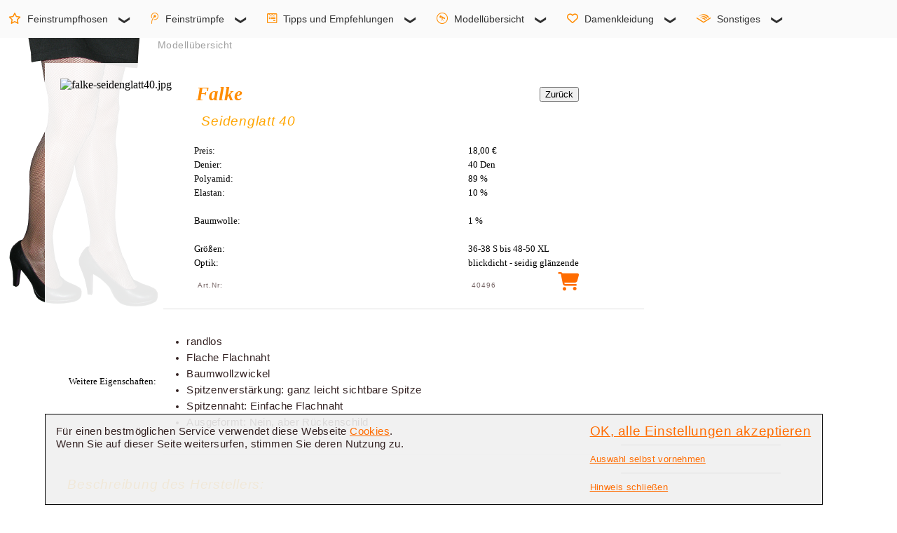

--- FILE ---
content_type: text/html; charset=UTF-8
request_url: https://www.fsh-info.de/datenbank/details.php?marke=Falke&modell=Seidenglatt%2040&Typ=Strumpfhose&anzahl=25&pmin=18&pmax=100&NA=nur%20aktuell&Ypos=
body_size: 9947
content:
<!-- Kein Cookie --><!-- $host: www.fsh-info.de -->
<!DOCTYPE html>
<html lang="de">
  <head>
  <title>Feinstrumpfhose - Falke - Seidenglatt 40</title>
    <meta charset="utf-8">
    <meta http-equiv="X-UA-Compatible" content="IE=edge">
    <meta name="description" content="Strumpfhose: Falke - Seidenglatt 40 - Edle semi-opaque FeinkniestrÃ¼mpfe in leicht glÃ¤nzendem Look fÃ¼r ein seidiges GefÃ¼hl auf Ihrer Haut." />
	<meta name="keywords" lang="de" content="strumpfhose, feinstrumpfhose, strumpfhosen, feinstrumpfhosen, Halterlose, Online Shops" xml:lang="de" />
    <meta name="viewport" content="width=device-width, initial-scale=1">
	<meta name="revisit-after" content="7 days" />
	<meta name="author" content="Klaus Weber" />
	<meta name="author" content="fsh-info.de - Feinstrumpfhosen Informationen - Klaus Weber" />    
	
	<meta name="verify-v1" content="Nx1og3U+EHiJ5n8+V1RAjuv98Ha1qUffAr82FzGXQU4=" />
	<link rel="apple-touch-icon" sizes="120x120" href="/apple-touch-icon-120x120-precomposed.png" />
	<link rel="apple-touch-icon" sizes="152x152" href="/apple-touch-icon-152x152-precomposed.png" />
	<link rel="shortcut icon" type="image/png" href="/android-icon-192.png" sizes="192x192" />
	<meta name="msapplication-TileImage" content="mstile-144x144.png" />
	<!-- TradeDoubler site verification 3248915 -->
	<meta name="robots" content="index, follow" />

    <link href="https://www.fsh-info.de/css/ace-responsive-menu.css" rel="stylesheet" type="text/css" />
    <link href="https://www.fsh-info.de/awefont/css/all.min.css" rel="stylesheet"  />

    
	<style type="text/css">
	<!--

	#main-wrapper { width: 100%; padding: 10px; position: absolute; top: 25px; z-index: 100; }  
	#Arbeitsflaeche { display: inline-block; width: 100%; } 
	header { position: fixed; top: 5px; left: 5%; display: inline-block; width: 100%; }

	#Inhalt { position: absolute; top: 90px; height: auto; padding-bottom: 10px; background: rgb(255,255,255,0.9); }  

	details { margin: 0.2%; padding: 5px 20px;  clear: both; }
	footer { margin: 0.2%; display: inline-block; padding: 20px; margin-top: 10px; clear: both; }

	article { margin: 0.2%; padding: 20px; }
	article.comment { display: inline-block; clear: both; }
	article.werbung { display: block; clear: both; }
	article.inDetails { display: inline-block; }
	samp {  margin: 0.2%; width: 99%; padding: 20px;  }
		
	div.cookieNote { position: fixed; top: 82%; left: 5%; width: 85%; height: auto; padding: 10px; border: solid 1px #000; background: rgb(240,240,240,0.9); }
	div.cookieText { width: 70%; float: left; }
	div.cookieSchalter { width: 30%; float: right; }
	
	#suchfeld { position: absolute; left: 81%; width: 17%; top: 60px; z-index: 1; }
	
	
	#inarbeitsflaeche { z-index: 18;margin-left: auto; margin-right: auto;  }
	h1 { font-size: 20pt; color: #ff8c00; font-weight: bold; font-family: Book Antiqua, Times New Roman, sans-serif;
			margin: 3px; text-align: center; font-style: italic; line-height:24pt; }
	h2 { font-size: 14pt; color: #ffa500; font-family: Verdana, Arial, sans-serif; text-align: left;
			margin: 2px; font-style: italic; letter-spacing: 0.04em; margin-left: 10px; font-weight: normal; line-height: 18pt; }
	h3, h5	{ font-size: 13pt; color: #ff8c00; font-family: Trebuchet MS, Arial, sans-serif; text-align: left; 
		margin: 2px; font-style: italic; margin-left: 10px; font-weight: normal; line-height:16pt; }
	h4 	{ font-size: 11pt; color: #ffa500; font-family: Arial, sans-serif; text-align: left; 
		font-weight: normal;  letter-spacing:0.01em; margin-left: 10px; line-height:14pt; margin: 1px; }
	h5	{ text-align: center; }

	p, p.Normal, ul.Normal, li.Normal, table.Normal, summary, .tabelle_100 { font-size : 11pt; font-family : Segoe UI, arial, helvetica, sans-serif; color: #322; 
		font-weight: normal; text-align: left; letter-spacing:0.03em; margin: 5px; line-height:14pt; -webkit-line-height:14pt; }
	p.Bildu, p.bildu, p.statisch 	{ font-size: 8pt; font-family: arial, helvetica, sans-serif; color: #909090; text-align: center; line-height: 12pt; } 
	p.ulhead	{ font-size: 11pt; color: #606060; font-family: arial, sans-serif; text-align: left; 
			font-weight: normal; letter-spacing: 0.03em; margin-left: 10px; line-height: 14pt; }
	p.klein, p.Small { font-family: arial, helvetica, sans-serif; color: #544; font-weight: normal; 
			text-align: left; letter-spacing:0.03em; line-height: 1.1em; }
	p.klein { font-size: 0.8em; }
	p.Small { font-size: 0.9em; letter-spacing:0.05em; line-height: 1.2em; }
	ul.Normal li, ul.circle li { position: relative; left: 20px; }
	p.hr_grau { height: 1px; width: auto; margin: 10px 15%; border-top: solid 1px #e0e0e0; clear: both; }
	p.hr_orange { height: 1px; width: auto; margin: 10px 10%; border-top: solid 1px #FFC356; clear: both; }
	p.rubrik { font-size: 0.9em; position: absolute; top: 50px; left: 220px; color: #a0a0a0; }
	
	.cleartext, .clear { clear: both; }
	li.kommentar  { font-size: 11pt; font-family: arial, helvetica, sans-serif; color: #544; font-weight: normal; text-align: left; letter-spacing:0.02em; }
	

	div.werbung_unten, div.werbung_mitte { max-width: 1000px; width: 90%; margin-left: 5%; margin-right: 5%; text-align: center; }
	
	div.bild291_links_oben, div.bild291_links_oben_400, div.bild_mitte_links, div.bild_mitte_links_400 { height: auto; position: relative; display: block; margin: 0 auto; 
		float: left; padding: 20px; }

	div.bild291_links_oben p a:after, div.bild291 p a:after, div.bild_mitte_rechts p a:after, div.bild_mitte_links p a:after, 
	div.bild_mitte_rechts_400 p a:after { 
		font-family: FontAwesome; content: "\f07a"; position: absolute; top: 8px; left: 26px; color: #FF6C00; }
	
	div.bild_mitte_rechts, div.bild_mitte_rechts_400 { height: auto; position: relative; display: block; margin: 0 auto; 
		float: right; padding: 20px; max-width: 310px; }
	div.bild_mitte_rechts_400, div.bild_mitte_links_400, div.bild291_links_oben_400 { max-width: 410px; }
	
	span.korb { padding: 5px; font-size: 30px; color: #FF6C00; }
	table.Normal td { width: auto; padding: 8px; }
	
	.breite10P { width: 10%; border: none; }
	.breite20P, .breite20P_X { width: 20%; border: none; }
	.breite30P { width: 30%; border: none; }
	.breite90P { width: 90%; border: none; }
	.breite100P, .tabelle_100 { width: 100%; border: none; }
	.breite30P_C { width: 30%; border: none; text-align: center; }
	.breite30P_C img { max-width: 300px; height: auto; }
	
	img { height: auto; }
	
	summary { cursor: pointer; }
	summary::marker { font-size: 1.4em; color: #ff8c00; }
	summary:hover { background-color: #FFE9C4; }
	
	
	div.cookieSchalter p.cookieVerstanden  { font-size: 1.2em; text-decoration: none; }
	div.cookieSchalter p.nichtVerstanden  { font-size: 0.8em; text-decoration: none; }	
	

@media screen and (max-width: 992px)				
{
	#Inhalt { left: 2%; width: 91%; }  
	aside { display: none; }
	article, article.comment, article.werbung { width: 92%; }
	details { width: 92%; }
	details.comment { width: 91%; }
	footer { width: 92%; }
	
	div.bild291_links_oben, div.bild_mitte_rechts { width: 150px; padding-left: 5px; }
	img.bild291 { width: 145px; }
	img.bild400 { width: 290px; }
	p.Bildu, p.bildu 	{ font-size: 7pt; } 
	
	img { max-width: 100%; }
	
	h1	{ font-size: 14pt; line-height: 19pt; }
	h2 	{ font-size: 11pt; line-height: 16pt; }
	h3 	{ font-size: 10pt; line-height: 14pt; }
	h4 	{ font-size: 9pt; line-height: 12pt; }
	
	.MarkenTN { max-width: 90px; height: auto; }
	.breite20P_X { display: none; }
	.breite30P_C img { max-width: 170px; }
	.tabelle_100 ul.Normal li, ul.circle li { position: relative; left: 5px; }
		
	div.cookieSchalter p.cookieVerstanden  { font-size: 1.0em; text-decoration: none; }
	div.cookieSchalter p.nichtVerstanden  { font-size: 0.7em; text-decoration: none; }	

}

@media screen and (min-width: 993px)				
{
	details { width: 99%; }
	article.start { width: 85%; min-height: 620px; }
	article.comment, article.werbung { width: 98%; }
	details { float: left; padding-right: 0px; }
	aside { display: inherit; position:absolute; width: 14.5%; min-width: 165px; float: right; margin: 0.2%; margin-left: 88.3%; min-height: 660px; }
	#Arbeitsflaeche img.rubrik { margin-top: 45px; }
	footer { width: 97%; }
}

@media screen and (min-width: 993px) and (max-width: 1599px)				
{
	#Inhalt { left: 5%; width: 90%; }
}

@media screen and (min-width: 1310px)				
{
	article.inDetails { padding-left: 0px; width: 82%; }
	aside.inDetails { display: table-column; position:absolute; width: 14%; float: right;  margin-left: 86%; }
}

@media screen and (max-width: 1309px)				
{
	aside.inDetails { display: none; }
	article.inDetails { width: 97%; padding-left: 0px; }
}

@media screen and (min-width: 1600px) and (max-width: 2099px)				
{
	#Inhalt { left: 10%; width: 80%; }
}
@media screen and (min-width: 2100px)				
{
	#Inhalt { left: 15%; width: 70%; }
}
	
	-->
	</style>		

	<script type="text/javascript">
	function GoDatensuche (select) 
	{
		document.getElementsByName("datensuche")[0].submit();    // Seite neu laden
	}
	</script>
		

		<link href="https://www.fsh-info.de/css/datenbank-2024-1.css"  rel="stylesheet" type="text/css" />
			
  </head>
  <body>
 

	<nav class = "navbar">
	
        <!-- Menu Toggle btn-->
        <div class="menu-toggle">
			<button type="button" id="home-btn" title="Startseite" >		
				 <a href = "https://www.fsh-info.de/" class = "navbar-brand" title="Startseite"> 	
				 <img src="https://www.fsh-info.de/css/leer.png" alt="leer">
				 </a>
			</button>

            <button type="button" id="menu-btn" title="Hauptmenü">
                <i class = "fas fa-bars"></i>
            </button>
        </div>
	
        <!-- Responsive Menu Structure-->
        <ul id="respMenu" class="ace-responsive-menu" data-menu-style="horizontal">
			
            <li>
                <a href="javascript:;">
                    <i class="far fa-star" aria-hidden="true"></i>
                    <span class="title">Feinstrumpfhosen</span>
					<span class="arrow"></span>
                </a>
				<ul>
                    <li>						
                        <a href="https://www.fsh-info.de/strumpfhose.php">
						<i class="fa fa-home" aria-hidden="true"></i>Feinstrumpfhosen - Startseite</a>
                    </li>
                    <li>
                        <a href="javascript:;">                        
							<span class="title">Faszination Feinstrumpfhose</span>
							<span class="arrow"></span>
                        </a>
                        <!-- Level Three-->
                        <ul>
                            <li><a href="https://www.fsh-info.de/feinstrumpfhose/">
							<i class="fa fa-home" aria-hidden="true"></i>Startseite</a></li>
                            <li><a href="https://www.fsh-info.de/feinstrumpfhose.php">Fasination Feinstrumpfhose</a></li>
							<li><a href="https://www.fsh-info.de/blickfang-feinstrumpfhose.php">Blickfang Feinstrumpfhose</a></li>
							<li><a href="https://www.fsh-info.de/braune-beine-durch-feinstrumpfhosen.php">Braune Beine</a></li>
							<li><a href="https://www.fsh-info.de/strumpfhose/sommerstrumpfhose.php">Sommerstrumpfhose</a></li>
						</ul>
					</li>
                    <li>
                         <a href="javascript:;">
							<span class="title">Verschiedene Ausführungen</span>
							<span class="arrow"></span>
                        </a>
                        <!-- Level Three-->
                        <ul>
							<li><a href="https://www.fsh-info.de/ausfuehrung-einer-strumpfhose.php">
							<i class="fa fa-home" aria-hidden="true"></i>Ausführung einer Strumpfhose</a></li>
							<li><a href="https://www.fsh-info.de/strumpfhose/microfaser-strumpfhose.php">Microfaser Strumpfhose</a></li>
							<li><a href="https://www.fsh-info.de/strumpfhose/blickdichte-strumpfhose.php">Blickdichte Feinstrumpfhosen</a></li>
							<li><a href="https://www.fsh-info.de/figurformende-strumpfhosen.php">Figurformende Strumpfhosen</a></li>
							<li><a href="https://www.fsh-info.de/stuetzstrumpfhosen.php">Stützstrumpfhose</a></li>
							<li><a href="https://www.fsh-info.de/strumpfhose/netzstrumpfhose.php">Netz-Strumpfhose</a></li>
							<li><a href="https://www.fsh-info.de/feinstrumpfhose/strapsstrumpfhose.php">Strapsstrumpfhosen</a></li>
							<li><a href="https://www.fsh-info.de/xxl-strumpfmode.php">xxl Strumpfmode</a></li>
							<li><a href="https://www.fsh-info.de/strumpfhose/legging.php">Legging</a></li>
							<li><a href="https://www.fsh-info.de/farbige-feinstrumpfhosen.php">Farbige Strumpfhosen</a></li>
							<li><a href="https://www.fsh-info.de/strumpfhose/gemusterte-strumpfhose.php">Gemusterte Strumpfhosen</a></li>
							<li><a href="https://www.fsh-info.de/strumpfhose/nahtstrumpfhose.php">Nahtstrumpfhosen</a></li>
							<li><a href="https://www.fsh-info.de/strumpfhose/netzstrumpfhose.php">Netzstrumpfhosen</a></li>
						</ul>
                    </li>
                    <li>
                        <a href="javascript:;">
							<span class="title">Männer und Feinstrumpfhosen</span>
							<span class="arrow"></span>
                        </a>
                        <!-- Level Three-->
                        <ul>
							<li><a href="https://www.fsh-info.de/maenner-und-feinstrumpfhosen-start.php">
							<i class="fa fa-home" aria-hidden="true"></i>Männer - Startseite</a></li>
							<li><a href="https://www.fsh-info.de/maenner-mit-feinstrumpfhosen-normal.php">Männer und Feinstrumpfhosen</a></li>
							<li><a href="https://www.fsh-info.de/maenner-erster-schritt-zu-feinstrumpfhosen.php">Der erste Schritt</a></li>
							<li><a href="https://www.fsh-info.de/maenner-tragen-feinstrumpfhosen-offen.php">Strumpfhosen offen tragen</a></li>
							<li><a href="https://www.fsh-info.de/fetisch-feinstrumpfhose.php">Fetisch Strumpfhose</a></li>
							<li><a href="https://www.fsh-info.de/akzeptanz-von-maennern-in-strumpfhosen.php">Wege zur Akzeptanz</a></li>
							<li><a href="https://www.fsh-info.de/herrenstrumpfhose.php">Herrenstrumpfhosen</a></li>

						</ul>
					</li>
                    <li>
                        <a href="javascript:;">
							<span class="title">Frauen und Feinstrumpfhosen</span>
							<span class="arrow"></span>
                        </a>
                        <!-- Level Three-->
                        <ul>
							<li><a href="https://www.fsh-info.de/frauen-und-feinstrumpfhosen-start.php">
							<i class="fa fa-home" aria-hidden="true"></i>Frauen - Startseite</a></li>
							<li><a href="https://www.fsh-info.de/frauen-nie-ohne-feinstrumpfhose.php">Nie ohne Strumpfhose</a></li>
							<li><a href="https://www.fsh-info.de/frauen-tolle-optik-durch-feinstrumpfhosen.php">Tolle Optik für die Beine</a></li>
							<li><a href="https://www.fsh-info.de/frauen-und-feinstrumpfhosen-in-den-medien.php">Strumpfhosen in den Medien</a></li>
							<li><a href="https://www.fsh-info.de/frauen-feinstrumpfhosen-nein-danke.php">Strumpfhosen? Nein danke!</a></li>
							<li><a href="https://www.fsh-info.de/frauen-und-feinstrumpfhosen-medizin-gruende.php">Medizinische Gründe</a></li>

						</ul>
					</li>
                    <li>
                        <a href="javascript:;">                        
							<span class="title">Sonstige Themen</span>
							<span class="arrow"></span>
                        </a>
                        <!-- Level Three-->
                        <ul>
							<li><a href="https://www.fsh-info.de/frauen-internet.php">Informationen von Frauen</a></li>
							<li><a href="https://www.fsh-info.de/strumpfhose/bodystocking.php">Bodystockings</a></li>
						</ul>
					</li>
				</ul>
            </li> 

            <li>
                <a href="javascript:;">
                    <i class="fab fa-tencent-weibo" aria-hidden="true"></i>
                    <span class="title">Feinstrümpfe</span>
					<span class="arrow"></span>
                </a>
                <!-- Level Two-->
                <ul>
                    <li>
                        <a href="javascript:;">
							<span class="title">Halterlose</span>
							<span class="arrow"></span>
                        </a>
                        <!-- Level Three-->
                        <ul>
							<li><a href="https://www.fsh-info.de/feinstrumpf.php">
							<i class="fa fa-home" aria-hidden="true"></i>Halterlose - Startseite</a></li>
							<li><a href="https://www.fsh-info.de/feinstrumpf/halterlose-struempfe.php">Halterlose</a></li>
							<li><a href="https://www.fsh-info.de/feinstrumpf/halterlose-sommerstruempfe.php">Halterlose Sommerstrümpfe</a></li>
							<li><a href="https://www.fsh-info.de/feinstrumpf/nahtstrumpf.php">Nahtstrumpf</a></li>
							<li><a href="https://www.fsh-info.de/feinstrumpf/netzstrumpf.php">Netzstrumpf</a></li>
						</ul>
					</li>
                    <li>
                        <a href="javascript:;">
							<span class="title">Strapsstrümpfe</span>
							<span class="arrow"></span>
                        </a>
                        <!-- Level Three-->
                        <ul>
							<li><a href="https://www.fsh-info.de/feinstrumpf/strapsstrumpf.php">Strapsstrumpf</a></li>
							<li><a href="https://www.fsh-info.de/echte-nylons.php">echte und unechte Nylons</a></li>
							<li><a href="https://www.fsh-info.de/feinstrumpf/seidenstrumpf.php">Seidenstrumpf</a></li>
						</ul>
                    </li>
                    <li>
						<a href="https://www.fsh-info.de/feinstrumpf/feinkniestrumpf.php">Feinkniestrumpf</a>
                    </li>
                    <li>
                        <a href="https://www.fsh-info.de/feinstrumpf/feinsoeckchen.php">Feinsöckchen</a>
                    </li>
                </ul>
            </li>

            <li>
                <a href="javascript:;">
                    <i class="fab fa-wpforms" aria-hidden="true"></i>
                    <span class="title">Tipps und Empfehlungen</span>
					<span class="arrow"></span>
                </a>
                <!-- Level Two-->
                <ul>
                    <li>
                        <a href="https://www.fsh-info.de/strumpfhosen-tipps-und-empfehlungen.php">
                            Tipps und Empfehlungen
                        </a>
                    </li>
                    <li>
                        <a href="javascript:;">
						<span class="title">Details zu Strumpfhosen</span>
						<span class="arrow"></span>
                        </a>
                        <ul>
                            <li><a href="https://www.fsh-info.de/ausfuehrung-einer-strumpfhose.php">Ausführung einer Strumpfhose</a></li>
							<li><a href="https://www.fsh-info.de/dicke-einer-strumpfhose.php">Dicke einer Strumpfhose</a></li>
							<li><a href="https://www.fsh-info.de/laufmaschen-bei-strumpfhosen.php">Laufmaschen bei Strumpfhosen</a></li>
							<li><a href="https://www.fsh-info.de/preise-einer-strumpfhose.php">Preisbereiche von Strumpfhosen</a></li>
							<li><a href="https://www.fsh-info.de/verpackung-von-strumpfhosen.php">Verpackungen von Strumpfhosen</a></li>
							<li><a href="https://www.fsh-info.de/feinstrumpfhosen-farben.php">Farben von Strumpfhosen</a></li>
							<li><a href="https://www.fsh-info.de/groessen-von-strumpfhosen.php">Strumpfhosen-Größen</a></li>
							<li><a href="https://www.fsh-info.de/zehenlose-strumpfhose.php">Zehenlose Strumpfhose</a></li>
							<li><a href="https://www.fsh-info.de/zarte-spitzen-bei-strumpfhosen.php">Spitzenverstärkung</a></li>
                        </ul>
                    </li>

                    <li>
                        <a href="javascript:;">
						<span class="title">Umgang mit Strumpfhosen</span>
						<span class="arrow"></span>
                        </a>
                        <ul>
							<li><a href="https://www.fsh-info.de/umgang-mit-einer-strumpfhose.php">Der richtige Umgang mit Strumpfhosen</a></li>
							<li><a href="https://www.fsh-info.de/pflege-einer-strumpfhose.php">Pflege von Strumpfhosen</a></li>
							<li><a href="https://www.fsh-info.de/strumpfhosen-bei-verschiedenen-temperaturen.php">Strumpfhosen und verschiedene Temperaturen</a></li>
							<li><a href="https://www.fsh-info.de/tragekomfort-von-strumpfhosen.php">Tragekomfort von Strumpfhosen</a></li>
							<li><a href="https://www.fsh-info.de/strumpflos.php">Strumpflos</a></li>
                        </ul>
                    </li>

                    <li>
                        <a href="javascript:;">
						<span class="title">Varianten von Strumpfhosen</span>
						<span class="arrow"></span>
                        </a>
                        <ul>
							<li><a href="https://www.fsh-info.de/ideale-strumpfhosen-und-struempfe.php">Ideale Strumpfhosen und Strümpfe</a></li>
							<li><a href="https://www.fsh-info.de/ausstattungsdetails-von-strumpfhosen.php">Ausstattungsdetails von Strumpfhosen</a></li>
							<li><a href="https://www.fsh-info.de/laufmaschenfreie-strumpfhose.php">Laufmaschenfreie Strumpfhose</a></li>
							<li><a href="https://www.fsh-info.de/feinstrumpfhosen-fuer-sie-und-ihn.php">Unisex Feinstrumpfhosen</a></li>
							<li><a href="https://www.fsh-info.de/nahtlose-strumpfhose.php">Nahtlose Strumpfhose</a></li>
							<li><a href="https://www.fsh-info.de/non-slip-strumpfhose.php">Rutschsichere Strumpfhose</a></li>
                        </ul>
                    </li>
					
					<li>
                        <a href="javascript:;">
						<span class="title">Maniküre - Pediküre</span>
						<span class="arrow"></span>                        
						</a>
                        <ul>
                            <li><a href="https://www.fsh-info.de/nagellack/">
							<i class="fa fa-home" aria-hidden="true"></i>Nagellack - Startseite</a></li>
                            <li><a href="https://www.fsh-info.de/nagellack/manikuere.php">Maniküre</a></li>
                            <li><a href="https://www.fsh-info.de/nagellack/pedikuere.php">Pediküre</a></li>
                        </ul>
                    </li>

					<li>
						<a href="javascript:;">
						<span class="title">Beinenthaarung</span>
						<span class="arrow"></span>                        
						</a>
						<ul>						
                            <li><a href="https://www.fsh-info.de/beinenthaarung/">
							<i class="fa fa-home" aria-hidden="true"></i>Beinenthaarung - Startseite</a></li>
							<li><a href="https://www.fsh-info.de/beinenthaarung/epilieren.php">Epilieren</a></li>
							<li><a href="https://www.fsh-info.de/beinenthaarung/rasieren.php">Rasieren</a></li>
							<li><a href="https://www.fsh-info.de/beinenthaarung/eigene-erfahrungen.php">Eigene Erfahrungen</a></li>
							<li><a href="https://www.fsh-info.de/beinenthaarung/beinhaare.php">Weitere Möglichkeiten</a></li>
						</ul>
					</li>
                </ul>
            </li>

            <li>
                <a class="" href="javascript:;">
                    <i class="fab fa-wpexplorer" aria-hidden="true"></i>
                    <span class="title">Modellübersicht</span>
					<span class="arrow"></span>
                </a>
                <ul>
                    <li>
                        <a href="javascript:;">
						<span class="title">Einleitung</span>
						<span class="arrow"></span>
                        </a>
                        <ul>
                            <li><a href="https://www.fsh-info.de/feinstrumpfhosen-testberichte.php">
							<i class="fa fa-home" aria-hidden="true"></i>Testberichte - Startseite</a></li>
                            <li><a href="https://www.fsh-info.de/aktuelle-testberichte.php">Aktuelle Testberichte</a></li>
                            <li><a href="https://www.fsh-info.de/strumpfhosen-test/strumpfhosen-kaufen.php">Strumpfhosen kaufen</a></li>
                            <li><a href="https://www.fsh-info.de/strumpfhosen-test/kriterien.php">Beschreibung Testkriterien</a></li>
                        </ul>
                    </li>
                    <li>
                        <a href="javascript:;">
						<span class="title">Feinstrumpfhosen</span>
						<span class="arrow"></span>
						</a>
                        <ul>
                            <li><a href="https://www.fsh-info.de/datenbank/strumpfhosen.php?nur_aktuell=nur aktuell">Feinstrumpfhosen</a></li>
                            <li><a href="https://www.fsh-info.de/datenbank/strumpfhosen-marken.php">Markenübersicht</a></li>

                            <li><a href="https://www.fsh-info.de/datenbank/strumpfhosen.php?microfaser=ja&amp;MatMix=nein&amp;nur_aktuell=nur%20aktuell">Microfaserstrumpfhosen</a></li>
                            <li><a href="https://www.fsh-info.de/datenbank/strumpfhosen.php?blick=ja&amp;MatMix=nein&amp;nur_aktuell=nur%20aktuell">Blickdichte Strumpfhosen</a></li>
                            <li><a href="https://www.fsh-info.de/datenbank/strumpfhosen.php?sommer=ja&amp;MatMix=nein&amp;nur_aktuell=nur%20aktuell">Sommerstrumpfhosen</a></li>
                            <li><a href="https://www.fsh-info.de/datenbank/strumpfhosen.php?Laufmaschensicher=ja&amp;nur_aktuell=nur%20aktuell">Laufmaschenfreie Strumpfhosen</a></li>
                            <li><a href="https://www.fsh-info.de/datenbank/strumpfhosen.php?herren=ja&amp;MatMix=nein&amp;nur_aktuell=nur%20aktuell">Herrenstrumpfhosen</a></li>
                            <li><a href="https://www.fsh-info.de/datenbank/strumpfhosen.php?stuetz=ja&amp;MatMix=nein&amp;nur_aktuell=nur%20aktuell">Stützstrumpfhosen</a></li>
                            <li><a href="https://www.fsh-info.de/datenbank/strumpfhosen.php?form=ja&amp;MatMix=nein&amp;nur_aktuell=nur%20aktuell">Figurformende Strumpfhosen</a></li>
                            <li><a href="https://www.fsh-info.de/datenbank/strumpfhosen.php?nahtlos=ja&amp;MatMix=nein&amp;nur_aktuell=nur%20aktuell">Nahtlose Strumpfhosen</a></li>


                        </ul>
                    </li>
                    <li>
                        <a href="javascript:;">
						<span class="title">Halterlose</span>
						<span class="arrow"></span>
                        </a>
                        <ul>
							<li><a href="https://www.fsh-info.de/datenbank/halterlose.php?nur_aktuell=nur aktuell">Halterlose</a></li>
							<li><a href="https://www.fsh-info.de/datenbank/halterlose-marken.php">Markenübersicht</a></li>
						</ul>
					</li>
                    <li>
                        <a href="javascript:;">
						<span class="title">Feinkniestrümpfe</span>
						<span class="arrow"></span>
                        </a>
                        <ul>
							<li><a href="https://www.fsh-info.de/datenbank/kniestruempfe.php?nur_aktuell=nur aktuell">Feinkniestrümpfe</a></li>
							<li><a href="https://www.fsh-info.de/datenbank/kniestruempfe-marken.php">Markenübersicht</a></li>
						</ul>
					</li>
                    <li>
                        <a href="javascript:;">
						<span class="title">Feinsöcken</span>
						<span class="arrow"></span>
                        </a>
                        <ul>
							<li><a href="https://www.fsh-info.de/datenbank/soeckchen.php?nur_aktuell=nur aktuell">Feinsöcken</a></li>
							<li><a href="https://www.fsh-info.de/datenbank/soeckchen-marken.php">Markenübersicht</a></li>
						</ul>
					</li>
                    <li>
                        <a href="javascript:;">
						<span class="title">Sonstige</span>
						<span class="arrow"></span>
                        </a>
                        <ul>
							<li><a href="https://www.fsh-info.de/datenbank/strapsstruempfe.php?nur_aktuell=nur aktuell">Strapsstrümpfe</a></li>
							<li><a href="https://www.fsh-info.de/datenbank/strapsstruempfe-marken.php">Strapsstrümpfe Markenübersicht</a></li>
							<li><a href="https://www.fsh-info.de/datenbank/strapsstrumpfhosen.php?nur_aktuell=nur aktuell">Strapsstrumpfhosen</a></li>
							<li><a href="https://www.fsh-info.de/datenbank/strapsstrumpfhosen-marken.php">Strapsstrumpfhosen Markenübersicht</a></li>
							<li><a href="https://www.fsh-info.de/datenbank/leggings.php?nur_aktuell=nur aktuell">Leggings</a></li>
							<li><a href="https://www.fsh-info.de/datenbank/leggings-marken.php"> Leggings Markenübersicht</a></li>
						</ul>
					</li>
                </ul>
            </li>

            <li>
                <a href="javascript:;">
                    <i class="far fa-heart" aria-hidden="true"></i>
                    <span class="title">Damenkleidung</span>
					<span class="arrow"></span>
                </a>
                <ul>
					<li><a href="https://www.fsh-info.de/damenkleidung/">
					<i class="fa fa-home" aria-hidden="true"></i>Damenkleidung - Startseite</a></li>
                    <li>
                        <a href="#">
						<span class="title">Röcke</span>
						<span class="arrow"></span>
                        </a>
                        <ul>
                            <li><a href="https://www.fsh-info.de/damenkleidung/maenner-rock-start.php">Männer und Röcke</a></li>
                            <li><a href="https://www.fsh-info.de/damenkleidung/maenner-rock-material.php">Stoffe und Materialien von Damenkleidung</a></li>
                            <li><a href="https://www.fsh-info.de/gruende-fuer-maenner-in-damenkleidung.php">Warum tragen Männer Damenkleidung?</a></li>
                            <li><a href="https://www.fsh-info.de/damenkleidung/frauen-in-damenkleidung.php">Frauen und Damenkleidung</a></li>
                        </ul>
                    </li>
                    <li>
                        <a href="javascript:;">
						<span class="title">Unterwäsche - Dessous</span>
						<span class="arrow"></span>                        
						</a>
                        <ul>
                            <li><a href="https://www.fsh-info.de/dessous/dessous-start.php">
							<i class="fa fa-home" aria-hidden="true"></i>Dessous - Startseite</a></li>				
                            <li><a href="https://www.fsh-info.de/damenkleidung/damenunterwaesche.php">Unterwäsche</a></li>
                            <li><a href="https://www.fsh-info.de/dessous/wohlfuehlkleidung.php">Wohlfühlkleidung</a></li>
                            <li><a href="https://www.fsh-info.de/dessous/nachtwaesche.php">Nachtwäsche</a></li>
                            <li><a href="https://www.fsh-info.de/dessous/shapewear.php">figurformende Wäsche</a></li> 
                            <li><a href="https://www.fsh-info.de/dessous/maenner-und-bhs.php">Männer und BHs</a></li>
                            <li><a href="https://www.fsh-info.de/dessous/dessous-varianten.php">Dessous-Varianten</a></li>
                            <li><a href="https://www.fsh-info.de/dessous/damen-dessous.php">Frauen und Dessous</a></li>
                            <li><a href="https://www.fsh-info.de/dessous/lexikon/index.php">Dessous-Lexikon</a></li>
                        </ul>
                    </li>
                    <li>
                        <a href="javascript:;">
						<span class="title">Schuhe</span>
						<span class="arrow"></span>                        
						</a>
                        <ul>
                            <li><a href="https://www.fsh-info.de/schuhe/">Schuhe</a></li>
                            <li><a href="https://www.fsh-info.de/schuhe/damenschuhe.php">Damenschuhe</a></li>
                            <li><a href="https://www.fsh-info.de/schuhe/pumps-mann.php">Männer und Pumps</a></li>
                            <li><a href="https://www.fsh-info.de/schuhe/pumps.php">Pumps</a></li>
                            <li><a href="https://www.fsh-info.de/schuhe/absaetze-bei-schuhen.php">Absätze</a></li>
                        </ul>
                    </li>
                    <li><a href="https://www.fsh-info.de/konfektionsgroessen.php">Konfektionsgrößen</a></li>
                   
                    <li>
                        <a href="javascript:;">
						<span class="title">Crossdresser usw.</span>
						<span class="arrow"></span>                        
						</a>
                        <ul>
                            <li><a href="https://www.fsh-info.de/damenkleidung/crossdresser.php">Crossdresser</a></li>
							<li><a href="https://www.fsh-info.de/damenkleidung/crossdresser-begriffe.php">Begriffe</a></li>
                        </ul>
                    </li>
                </ul>
            </li>

            <li class="last ">
                <a href="javascript:;">
                    <i class="fab fa-audible" aria-hidden="true"></i>
                    <span class="title">Sonstiges</span>
					<span class="arrow"></span>
                </a>
                <ul>
                    <li>
                        <a href="https://www.fsh-info.de/kontakt.php" rel="nofollow"> 
						<span class="title">Kontakt - Mail</span>
                        </a>
                    </li>
                    <li>
                        <a href="https://www.fsh-info.de/sponsoren.php" rel="nofollow"> 
						<span class="title">Sponsoren gesucht</span>
                        </a>
                    </li>
                    <li>
                        <a href="javascript:;">
						<span class="title">Sonstige Themen</span>
						<span class="arrow"></span>                        
						</a>
                        <ul>
							<li><a href="https://www.fsh-info.de/allgemeines-zu-strumpfhosen.php">Allgemeine Themen</a></li>
							<li><a href="https://www.fsh-info.de/strumpfhose/sonstiges/buecher.php" rel="nofollow">Bücher über Feinstrümpfe</a></li>
							<li><a href="https://www.fsh-info.de/strumpfhosen-direktverkauf.php">Werksverkauf</a></li>
                        </ul>
                    </li>
                    <li>
                        <a href="https://www.fsh-info.de/fsh-links.php" rel="nofollow">
						<span class="title">Links</span>
                        </a>
                    </li>
                    <li>
                        <a href="https://www.fsh-info.de/feinstrumpfhosen-marken.php">
						<span class="title">Feinstrumpfhosen Marken</span>
                        </a>
                    </li>
					<li><a href="https://www.fsh-info.de/gutscheine.php" rel="nofollow">Gutscheine</a></li>
                    <li>
                        <a href="javascript:;">
						<span class="title">Technik</span>
						<span class="arrow"></span>                        
						</a>
                        <ul>
                            <li><a href="https://www.fsh-info.de/technik-von-feinstrumpfhosen-start.php">Strumpfhosen-Technik</a></li>
                            <li><a href="https://www.fsh-info.de/strumpfhosen-lexikon/lex_a.php">Lexikon</a></li>
                            <li><a href="https://www.fsh-info.de/ergee/technik-inhalt.php">Technik (von Ergee)</a></li>
                        </ul>
                    </li>
                    <li>
                        <a href="https://www.fsh-info.de/praesentationsseiten.php">Firmenpräsentationen</a>
                    </li>
                    <li>
                        <a href="https://www.fsh-info.de/suche.php">Suche</a>
                    </li>
                </ul>
            </li>
        </ul>
	
      </nav>
	
	<div id="Arbeitsflaeche">
		
	<img src="https://www.fsh-info.de/css/images/IMG_9432-390.png" alt="Beine" class="rubrik" id="nr_b1" width="220" height="290" />
<p class="rubrik">Modellübersicht</p>
		<div id="Inhalt">
				
	<aside>
	
	</aside>

<article class="start">	<!-- Begin Content -->

	<div class="bild_links_oben"><img src="../strumpfhosen-test/verpackung/falke-seidenglatt40.jpg" alt="falke-seidenglatt40.jpg" class="detail_bild"  />	
				</div>
			 <table class="detail_rechts"><tr><td class="breite70P"><h1>Falke</h1></td><td> </td><td class="text_rechts"> <form name="detailseite" method="post" action="strumpfhosen.php">  <input type="hidden" name="Ausfuehrung" value="Strumpfhose" /> <input type="hidden" name="preis_min" value="18" /> <input type="hidden" name="preis_max" value="100" /> <input type="hidden" name="Anzahl" value="25" /> <input type="hidden" name="nur_aktuell" value="nur aktuell" /> <input type="hidden" name="Ypos" value="" /> <input type="hidden" name="MatMix" value="ja" />		
 
  <script type="text/javascript">
  <!--
	 if (document.getElementById)
	 {
		document.write('<input type="hidden" name="DOMJavaScript" value="ja" />');
	 }	
  -->
  </script>
  
 <input type="submit" value="Zur&uuml;ck" title="zur&uuml;ck zur verherigen Seite" /> </form> </td></tr>
<tr><td colspan="2"><h2>Seidenglatt 40</h2><br /></td></tr>
<tr><td >Preis: </td><td colspan="2" >18,00 €</td></tr>
<tr><td >Denier: </td><td colspan="2">40 Den</td></tr>
<tr><td >Polyamid: </td><td colspan="2">89 %</td></tr>
<tr><td >Elastan: </td><td colspan="2">10 %</td></tr>
<tr><td colspan="3">&nbsp;</td></tr><tr><td >Baumwolle: </td><td colspan="2">1 %</td></tr><tr><td colspan="3">&nbsp;</td></tr><tr><td width="90">Größen:</td><td colspan="2">36-38 S bis 48-50 XL</td></tr><tr><td width="90">Optik:</td><td colspan="2">blickdicht - seidig glänzende</td></tr><tr ><td><p class="linkshell">Art.Nr:</p></td><td><p class="linkshell">40496</p></td>
<td class="text_rechts"> <a href="https://amzn.to/2YrZQrd" target="_blank" rel="nofollow" title="direkt in einem Shop bestellen"><i style="font-size: 2em;" class="fas fa-shopping-cart" aria-hidden="true"></i></a>
</td></tr>
</table><p class="clear"></p><p class="hr_grau"></p><br />
<table >
<tr><td >Weitere Eigenschaften:</td><td ><ul class="Normal">
<li class="Normal">randlos</li><li class="Normal">Flache Flachnaht</li><li class="Normal">Baumwollzwickel</li><li class="Normal">Spitzenverstärkung: ganz leicht sichtbare Spitze</li><li class="Normal">Spitzennaht: Einfache Flachnaht</li><li class="Normal">Ausgeformt: Nein, aber Rückenschild</li></ul></td></tr>
</table>
<br /><p class="hr_grau"></p><br /><h2>Beschreibung des Herstellers:</h2><br /><p class="Normal">Edle semi-opaque Feinkniestrümpfe in leicht glänzendem Look für ein seidiges Gefühl auf Ihrer Haut.</p><p class="Normal">Höchster Tragekomfort und innovativer Zwickel in Netzstruktur mit hygienischer Wirkung in Gr. S-L und Figurzwickel in Gr. XL </p><br />
<li class="Normal">Appearance: 40 Den</li>
<br /><br /> <form name="detailseite" method="post" action="strumpfhosen.php">  <input type="hidden" name="Ausfuehrung" value="Strumpfhose" /> <input type="hidden" name="preis_min" value="18" /> <input type="hidden" name="preis_max" value="100" /> <input type="hidden" name="Anzahl" value="25" /> <input type="hidden" name="nur_aktuell" value="nur aktuell" /> <input type="hidden" name="Ypos" value="" /> <input type="hidden" name="MatMix" value="ja" />		
 
  <script type="text/javascript">
  <!--
	 if (document.getElementById)
	 {
		document.write('<input type="hidden" name="DOMJavaScript" value="ja" />');
	 }	
  -->
  </script>
  
 <input type="submit" value="Zur&uuml;ck" title="zur&uuml;ck zur verherigen Seite" /> </form> 
<h5>Alle Angaben sind ohne Gewähr.</h5>
<br />
	
<br />
<p class="hr_orange">&nbsp;</p>
<br />
	
		<div class="clear"></div> 
		<footer>
		<time class="entry-date" datetime="2024-02-23T12:44:51" itemprop="datePublished" pubdate></time>
		<p class="Small">Seite bearbeitet am 23.02.2024.</p>

	
			<div class="werbung_unten"><br />&nbsp;<br />
				<!-- START ADVERTISER: hudson-shop.de from awin.com -->
				<a href="https://www.awin1.com/cread.php?s=2425471&v=15948&q=367129&r=391693" target="_blank" rel="nofollow">
					<img src="../shop-banner/Hudson-AW-300-250.gif" border="0" title="Hudson" width="300" height="250" /></a>
				<!-- END ADVERTISER: hudson-shop.de from awin.com -->
				<p class="statisch">Statische Werbung</p>

			<br />
			</div>			
			<p class="hr_grau">&nbsp;</p>
			<p class="Small"><br/>Copyright © 2000-2024 - www.fsh-info.de - Letzte allg. Änderung am 18.04.2024</p>
			<p class="footer"><a href="https://www.fsh-info.de/impressum.php" rel="nofollow">Impressum</a> - <a href="https://www.fsh-info.de/kontakt.php" rel="nofollow">Kontakt</a> - 
			<a href="https://www.fsh-info.de/datenschutz.php" rel="nofollow">Datenschutzerklärung</a> - <a href="https://www.fsh-info.de/cookies.php" rel="nofollow">Cookie-Einstellung</a> 
			- <a href="https://www.fsh-info.de/werbung.php" rel="nofollow">Werbung</a></p>
			<div class="clear"></div>
		</footer>	
	
				<div class="cookieNote">
					<div class="cookieText">
						<p class="">Für einen bestmöglichen Service verwendet diese Webseite <a href="https://www.fsh-info.de/cookies.php">Cookies</a>. <br />
						Wenn Sie auf dieser Seite weitersurfen, stimmen Sie deren Nutzung zu.</p>
					</div>
					<div class="cookieSchalter">
						<p class="cookieVerstanden"><a href="details.php" onclick="return checkCookieAlle();">OK, alle Einstellungen akzeptieren</a></p>
						<p class="hr_grau">&nbsp;</p>
						<p class="nichtVerstanden"><a href="https://www.fsh-info.de/cookies.php#Cookies">Auswahl selbst vornehmen</a></p>
						<p class="hr_grau">&nbsp;</p>
						<p class="nichtVerstanden"><a href="details.php" onclick="return checkCookieSchliessen();">Hinweis schließen</a>
					</div>
				</div>
				
		</div>	<!-- Inhalt -->
	</div>	<!-- Arbeitsflaeche -->
	<script src="https://www.fsh-info.de/js/jquery-3.7.1.min.js"></script>
    <script src="https://www.fsh-info.de/js/ace-responsive-menu/js/ace-responsive-menu.js" type="text/javascript"></script>
	<script src="https://www.fsh-info.de/js/cookie-2024-1.js" async></script>
		

	<!--Plugin Initialization-->
    <script type="text/javascript">
         $(document).ready(function () {
             $("#respMenu").aceResponsiveMenu({
                 resizeWidth: '992', // Set the same in Media query
                 animationSpeed: 'fast', //slow, medium, fast
                 accoridonExpAll: false //Expands all the accordion menu on click
             });
         });
	</script>
	
	

			<script type="text/javascript">
				var sheet = document.styleSheets[0];
				sheet.insertRule("details { display: none; }", 1);
			</script>
			
	<br />
</body>  
</html>
	



